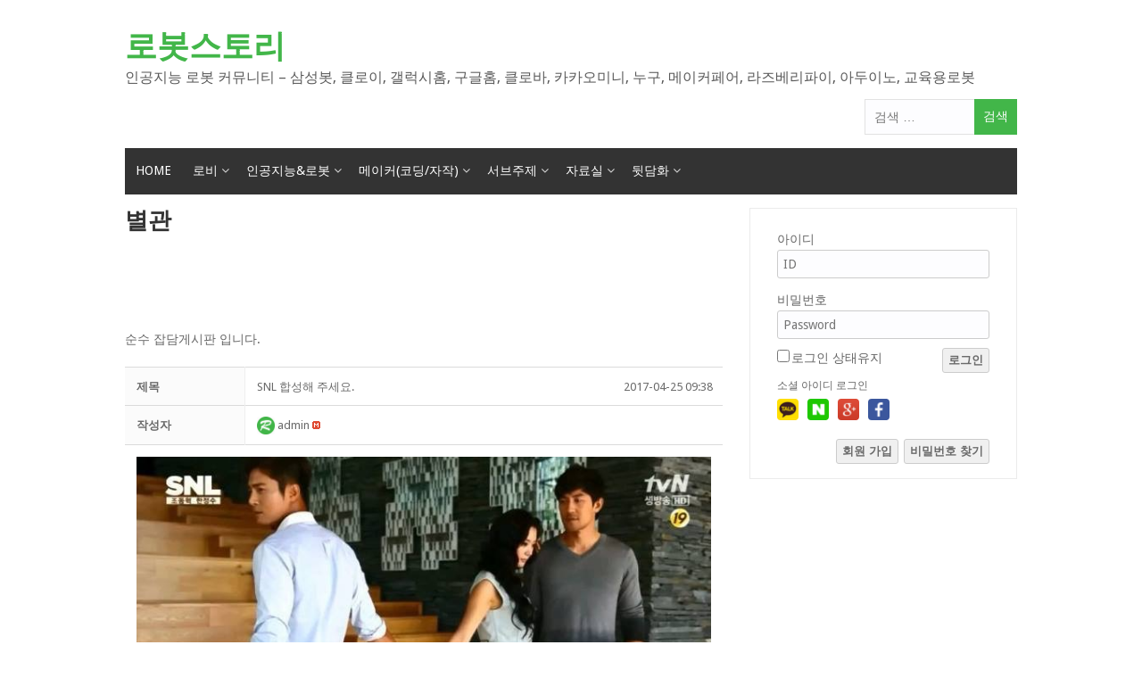

--- FILE ---
content_type: text/html; charset=UTF-8
request_url: https://www.robotstory.co.kr/annexe/?mode=view&board_pid=2
body_size: 14138
content:
<!DOCTYPE html>
<html lang="ko-KR">
<head>
<meta charset="UTF-8">
<meta name="viewport" content="width=device-width, initial-scale=1">
<link rel="profile" href="http://gmpg.org/xfn/11">
<link rel="pingback" href="https://www.robotstory.co.kr/xmlrpc.php">

<title>SNL 합성해 주세요. </title>
<meta name='robots' content='max-image-preview:large' />
<!-- Mangboard SEO Start -->
<link rel="canonical" href="https://www.robotstory.co.kr/annexe/?vid=2" />
<meta property="og:url" content="https://www.robotstory.co.kr/annexe/?vid=2" />
<meta property="og:type" content="article" />
<meta property="og:title" content="SNL 합성해 주세요." />
<meta name="title" content="SNL 합성해 주세요." />
<meta name="twitter:title" content="SNL 합성해 주세요." />
<meta property="og:description" content="여자친구 지워달라고 ㅋㅋㅋ ㅋㅋㅋㅋㅋㅋㅋㅋㅋㅋㅋㅋㅋㅋㅋㅋㅋ 이것도 좀 지워달라곸ㅋㅋㅋㅋㅋㅋㅋㅋㅋㅋ ㅋㅋㅋㅋㅋㅋㅋㅋㅋㅋㅋㅋㅋㅋㅋㅋㅋㅋㅋㅋ" />
<meta property="description" content="여자친구 지워달라고 ㅋㅋㅋ ㅋㅋㅋㅋㅋㅋㅋㅋㅋㅋㅋㅋㅋㅋㅋㅋㅋ 이것도 좀 지워달라곸ㅋㅋㅋㅋㅋㅋㅋㅋㅋㅋ ㅋㅋㅋㅋㅋㅋㅋㅋㅋㅋㅋㅋㅋㅋㅋㅋㅋㅋㅋㅋ" />
<meta name="description" content="여자친구 지워달라고 ㅋㅋㅋ ㅋㅋㅋㅋㅋㅋㅋㅋㅋㅋㅋㅋㅋㅋㅋㅋㅋ 이것도 좀 지워달라곸ㅋㅋㅋㅋㅋㅋㅋㅋㅋㅋ ㅋㅋㅋㅋㅋㅋㅋㅋㅋㅋㅋㅋㅋㅋㅋㅋㅋㅋㅋㅋ" />
<meta name="twitter:card" content="summary" />
<meta name="twitter:description" content="여자친구 지워달라고 ㅋㅋㅋ ㅋㅋㅋㅋㅋㅋㅋㅋㅋㅋㅋㅋㅋㅋㅋㅋㅋ 이것도 좀 지워달라곸ㅋㅋㅋㅋㅋㅋㅋㅋㅋㅋ ㅋㅋㅋㅋㅋㅋㅋㅋㅋㅋㅋㅋㅋㅋㅋㅋㅋㅋㅋㅋ" />
<meta property="og:image" content="https://www.robotstory.co.kr/wp-content/uploads/mangboard/2017/04/25/F44_1.jpg" />
<meta name="twitter:image" content="https://www.robotstory.co.kr/wp-content/uploads/mangboard/2017/04/25/F44_1.jpg" />
<meta name="author" content="admin" />
<meta property="article:published_time" content="2017-04-25T09:38:53+00:00" />
<meta property="article:modified_time" content="2017-04-25T17:41:39+00:00" />
<meta property="og:updated_time" content="2017-04-25T17:41:39+00:00" />
<meta property="og:locale" content="ko_KR" />
<meta property="og:site_name" content="로봇스토리" />
<!-- Mangboard SEO End -->
<link rel='dns-prefetch' href='//www.robotstory.co.kr' />
<link rel='dns-prefetch' href='//fonts.googleapis.com' />
<link rel='dns-prefetch' href='//s.w.org' />
<link rel="alternate" type="application/rss+xml" title="로봇스토리 &raquo; 피드" href="https://www.robotstory.co.kr/feed/" />
<link rel="alternate" type="application/rss+xml" title="로봇스토리 &raquo; 댓글 피드" href="https://www.robotstory.co.kr/comments/feed/" />
		<script type="text/javascript">
			window._wpemojiSettings = {"baseUrl":"https:\/\/s.w.org\/images\/core\/emoji\/13.1.0\/72x72\/","ext":".png","svgUrl":"https:\/\/s.w.org\/images\/core\/emoji\/13.1.0\/svg\/","svgExt":".svg","source":{"concatemoji":"https:\/\/www.robotstory.co.kr\/wp-includes\/js\/wp-emoji-release.min.js?ver=5.8.12"}};
			!function(e,a,t){var n,r,o,i=a.createElement("canvas"),p=i.getContext&&i.getContext("2d");function s(e,t){var a=String.fromCharCode;p.clearRect(0,0,i.width,i.height),p.fillText(a.apply(this,e),0,0);e=i.toDataURL();return p.clearRect(0,0,i.width,i.height),p.fillText(a.apply(this,t),0,0),e===i.toDataURL()}function c(e){var t=a.createElement("script");t.src=e,t.defer=t.type="text/javascript",a.getElementsByTagName("head")[0].appendChild(t)}for(o=Array("flag","emoji"),t.supports={everything:!0,everythingExceptFlag:!0},r=0;r<o.length;r++)t.supports[o[r]]=function(e){if(!p||!p.fillText)return!1;switch(p.textBaseline="top",p.font="600 32px Arial",e){case"flag":return s([127987,65039,8205,9895,65039],[127987,65039,8203,9895,65039])?!1:!s([55356,56826,55356,56819],[55356,56826,8203,55356,56819])&&!s([55356,57332,56128,56423,56128,56418,56128,56421,56128,56430,56128,56423,56128,56447],[55356,57332,8203,56128,56423,8203,56128,56418,8203,56128,56421,8203,56128,56430,8203,56128,56423,8203,56128,56447]);case"emoji":return!s([10084,65039,8205,55357,56613],[10084,65039,8203,55357,56613])}return!1}(o[r]),t.supports.everything=t.supports.everything&&t.supports[o[r]],"flag"!==o[r]&&(t.supports.everythingExceptFlag=t.supports.everythingExceptFlag&&t.supports[o[r]]);t.supports.everythingExceptFlag=t.supports.everythingExceptFlag&&!t.supports.flag,t.DOMReady=!1,t.readyCallback=function(){t.DOMReady=!0},t.supports.everything||(n=function(){t.readyCallback()},a.addEventListener?(a.addEventListener("DOMContentLoaded",n,!1),e.addEventListener("load",n,!1)):(e.attachEvent("onload",n),a.attachEvent("onreadystatechange",function(){"complete"===a.readyState&&t.readyCallback()})),(n=t.source||{}).concatemoji?c(n.concatemoji):n.wpemoji&&n.twemoji&&(c(n.twemoji),c(n.wpemoji)))}(window,document,window._wpemojiSettings);
		</script>
		<!-- robotstory.co.kr is managing ads with Advanced Ads --><script id="robot-ready">
			window.advanced_ads_ready=function(e,a){a=a||"complete";var d=function(e){return"interactive"===a?"loading"!==e:"complete"===e};d(document.readyState)?e():document.addEventListener("readystatechange",(function(a){d(a.target.readyState)&&e()}),{once:"interactive"===a})},window.advanced_ads_ready_queue=window.advanced_ads_ready_queue||[];		</script>
		<style type="text/css">
img.wp-smiley,
img.emoji {
	display: inline !important;
	border: none !important;
	box-shadow: none !important;
	height: 1em !important;
	width: 1em !important;
	margin: 0 .07em !important;
	vertical-align: -0.1em !important;
	background: none !important;
	padding: 0 !important;
}
</style>
	<link rel='stylesheet' id='plugins-widgets-latest-basic-join-css-style-css'  href='https://www.robotstory.co.kr/wp-content/plugins/mangboard/plugins/widgets/latest_basic_join/css/style.css?ver=2.0.4' type='text/css' media='all' />
<link rel='stylesheet' id='plugins-widgets-latest-gallery-css-style-css'  href='https://www.robotstory.co.kr/wp-content/plugins/mangboard/plugins/widgets/latest_gallery/css/style.css?ver=2.0.4' type='text/css' media='all' />
<link rel='stylesheet' id='plugins-widgets-login-basic-css-style-css'  href='https://www.robotstory.co.kr/wp-content/plugins/mangboard/plugins/widgets/login_basic/css/style.css?ver=2.0.4' type='text/css' media='all' />
<link rel='stylesheet' id='plugins-widgets-latest-board-all-css-style-css'  href='https://www.robotstory.co.kr/wp-content/plugins/mangboard/plugins/widgets/latest_board_all/css/style.css?ver=2.0.4' type='text/css' media='all' />
<link rel='stylesheet' id='plugins-widgets-latest-comment-webzine-css-style-css'  href='https://www.robotstory.co.kr/wp-content/plugins/mangboard/plugins/widgets/latest_comment_webzine/css/style.css?ver=2.0.4' type='text/css' media='all' />
<link rel='stylesheet' id='plugins-widgets-latest-basic2-css-style-css'  href='https://www.robotstory.co.kr/wp-content/plugins/mangboard/plugins/widgets/latest_basic2/css/style.css?ver=2.0.4' type='text/css' media='all' />
<link rel='stylesheet' id='plugins-widgets-latest-mb-basic-css-style-css'  href='https://www.robotstory.co.kr/wp-content/plugins/mangboard/plugins/widgets/latest_mb_basic/css/style.css?ver=2.0.4' type='text/css' media='all' />
<link rel='stylesheet' id='otw_grid_manager-css'  href='https://www.robotstory.co.kr/wp-content/plugins/widgetize-pages-light/include/otw_components/otw_grid_manager_light/css/otw-grid.css?ver=1.1' type='text/css' media='all' />
<link rel='stylesheet' id='skins-bbs-basic-css-style-css'  href='https://www.robotstory.co.kr/wp-content/plugins/mangboard/skins/bbs_basic/css/style.css?ver=2.0.4' type='text/css' media='all' />
<link rel='stylesheet' id='assets-css-button-css'  href='https://www.robotstory.co.kr/wp-content/plugins/mangboard/assets/css/button.css?ver=2.0.4' type='text/css' media='all' />
<link rel='stylesheet' id='assets-css-jcarousel-swipe-css'  href='https://www.robotstory.co.kr/wp-content/plugins/mangboard/assets/css/jcarousel.swipe.css?ver=2.0.4' type='text/css' media='all' />
<link rel='stylesheet' id='assets-css-style-css'  href='https://www.robotstory.co.kr/wp-content/plugins/mangboard/assets/css/style.css?ver=2.0.4' type='text/css' media='all' />
<link rel='stylesheet' id='assets-css-bootstrap3-grid-css'  href='https://www.robotstory.co.kr/wp-content/plugins/mangboard/assets/css/bootstrap3-grid.css?ver=2.0.4' type='text/css' media='all' />
<link rel='stylesheet' id='wp-block-library-css'  href='https://www.robotstory.co.kr/wp-includes/css/dist/block-library/style.min.css?ver=5.8.12' type='text/css' media='all' />
<link rel='stylesheet' id='cpsh-shortcodes-css'  href='https://www.robotstory.co.kr/wp-content/plugins/column-shortcodes//assets/css/shortcodes.css?ver=1.0.1' type='text/css' media='all' />
<link rel='stylesheet' id='plugins-user-messages-css-style-css'  href='https://www.robotstory.co.kr/wp-content/plugins/mangboard/plugins/user_messages/css/style.css?ver=2.0.4' type='text/css' media='all' />
<link rel='stylesheet' id='plugins-user-css-style-css'  href='https://www.robotstory.co.kr/wp-content/plugins/mangboard/plugins/user/css/style.css?ver=2.0.4' type='text/css' media='all' />
<link rel='stylesheet' id='plugins-popup-css-style-css'  href='https://www.robotstory.co.kr/wp-content/plugins/mangboard/plugins/popup/css/style.css?ver=2.0.4' type='text/css' media='all' />
<link rel='stylesheet' id='mekanews-lite-droid-sans-css'  href='//fonts.googleapis.com/css?family=Droid+Sans%3A400%2C700&#038;ver=5.8.12' type='text/css' media='all' />
<link rel='stylesheet' id='font-awesome-css'  href='https://www.robotstory.co.kr/wp-content/themes/mekanews-lite/css/font-awesome.min.css?ver=5.8.12' type='text/css' media='all' />
<link rel='stylesheet' id='mekanews-lite-style-css'  href='https://www.robotstory.co.kr/wp-content/themes/mekanews-lite/style.css?ver=5.8.12' type='text/css' media='all' />
<link rel='stylesheet' id='owl-carousel-css'  href='https://www.robotstory.co.kr/wp-content/themes/mekanews-lite/css/owl.carousel.css?ver=5.8.12' type='text/css' media='all' />
<link rel='stylesheet' id='mekanews-lite-responsive-css'  href='https://www.robotstory.co.kr/wp-content/themes/mekanews-lite/css/responsive.css?ver=5.8.12' type='text/css' media='all' />
<link rel='stylesheet' id='jquery.lightbox.min.css-css'  href='https://www.robotstory.co.kr/wp-content/plugins/wp-jquery-lightbox/styles/lightbox.min.css?ver=1.4.8.2' type='text/css' media='all' />
<script type="text/javascript">var mb_options = []; var mb_languages = []; var mb_categorys = ["","",""]; var mb_is_login = false; var mb_hybrid_app = ""; if(typeof(mb_urls)==="undefined"){var mb_urls = [];}; mb_options["device_type"]	= "desktop";mb_options["nonce"]			="mb_nonce_value=d8e0b47db8e5c8653eb49072c47c0f65&mb_nonce_time=1769244820&wp_nonce_value=ffbdf20a84&lang=ko_KR";mb_options["page"]				="1";mb_languages["btn_ok"]		= "확인";mb_languages["btn_cancel"]	= "취소";mb_urls["ajax_url"]				= "https://www.robotstory.co.kr/wp-admin/admin-ajax.php";mb_urls["home"]					= "https://www.robotstory.co.kr";mb_urls["slug"]					= "annexe";mb_urls["login"]					= "https://www.robotstory.co.kr/user_login/?redirect_to=https%253A%252F%252Fwww.robotstory.co.kr%252Fannexe%252F%253Fmode%253Dview%2526board_pid%253D2";mb_urls["plugin"]				= "https://www.robotstory.co.kr/wp-content/plugins/mangboard/";</script><script type="text/javascript">var shareData				= {"url":"","title":"","image":"","content":""};shareData["url"]			= "https://www.robotstory.co.kr/annexe/?vid=2";shareData["title"]			= "SNL 합성해 주세요.";shareData["image"]		= "https://www.robotstory.co.kr/wp-content/uploads/mangboard/2017/04/25/F44_1.jpg";shareData["content"]	= "여자친구 지워달라고 ㅋㅋㅋ ㅋㅋㅋㅋㅋㅋㅋㅋㅋㅋㅋㅋㅋㅋㅋㅋㅋ 이것도 좀 지워달라곸ㅋㅋㅋㅋㅋㅋㅋㅋㅋㅋ ㅋㅋㅋㅋㅋㅋㅋㅋㅋㅋㅋㅋㅋㅋㅋㅋㅋㅋㅋㅋ";</script><script type="text/javascript">var kakaoJavascriptKey		= "f423b585a83cf0fa3d434e24708be784";var bitlyApiId					= "";var bitlyApiKey				= "";</script><style type="text/css">.mb-hide-logout{display:none !important;}</style><script type='text/javascript' src='https://www.robotstory.co.kr/wp-includes/js/jquery/jquery.min.js?ver=3.6.0' id='jquery-core-js'></script>
<script type='text/javascript' src='https://www.robotstory.co.kr/wp-includes/js/jquery/jquery-migrate.min.js?ver=3.3.2' id='jquery-migrate-js'></script>
<script type='text/javascript' src='https://www.robotstory.co.kr/wp-content/plugins/mangboard/skins/bbs_basic/js/common.js?ver=2.0.4' id='skins-bbs-basic-js-common-js-js'></script>
<script type='text/javascript' src='https://www.robotstory.co.kr/wp-content/plugins/mangboard/assets/js/jquery.jcarousel.min.js?ver=2.0.4' id='assets-js-jquery-jcarousel-min-js-js'></script>
<script type='text/javascript' src='https://www.robotstory.co.kr/wp-content/plugins/mangboard/assets/js/jquery.touchSwipe.min.js?ver=2.0.4' id='assets-js-jquery-touchSwipe-min-js-js'></script>
<script type='text/javascript' id='assets-js-common-js-js-extra'>
/* <![CDATA[ */
var mb_ajax_object = {"ajax_url":"https:\/\/www.robotstory.co.kr\/wp-admin\/admin-ajax.php","admin_page":"false"};
/* ]]> */
</script>
<script type='text/javascript' src='https://www.robotstory.co.kr/wp-content/plugins/mangboard/assets/js/common.js?ver=2.0.4' id='assets-js-common-js-js'></script>
<script type='text/javascript' src='https://www.robotstory.co.kr/wp-content/plugins/mangboard/assets/js/json2.js?ver=2.0.4' id='assets-js-json2-js-js'></script>
<script type='text/javascript' src='https://www.robotstory.co.kr/wp-content/plugins/mangboard/assets/js/jcarousel.swipe.js?ver=2.0.4' id='assets-js-jcarousel-swipe-js-js'></script>
<script type='text/javascript' src='https://www.robotstory.co.kr/wp-content/plugins/mangboard/assets/js/jquery.number.min.js?ver=2.0.4' id='assets-js-jquery-number-min-js-js'></script>
<script type='text/javascript' src='https://www.robotstory.co.kr/wp-content/plugins/mangboard/assets/js/jquery.tipTip.min.js?ver=2.0.4' id='assets-js-jquery-tipTip-min-js-js'></script>
<script type='text/javascript' src='https://www.robotstory.co.kr/wp-content/plugins/mangboard/plugins/user_messages/js/main.js?ver=2.0.4' id='plugins-user-messages-js-main-js-js'></script>
<script type='text/javascript' src='https://www.robotstory.co.kr/wp-content/plugins/mangboard/plugins/user/js/main.js?ver=2.0.4' id='plugins-user-js-main-js-js'></script>
<script type='text/javascript' src='https://www.robotstory.co.kr/wp-content/plugins/mangboard/plugins/popup/js/main.js?ver=2.0.4' id='plugins-popup-js-main-js-js'></script>
<script type='text/javascript' src='https://www.robotstory.co.kr/wp-content/plugins/mangboard/plugins/datepicker/js/datepicker.js?ver=2.0.4' id='plugins-datepicker-js-datepicker-js-js'></script>
<script type='text/javascript' src='//developers.kakao.com/sdk/js/kakao.min.js?ver=2.0.4' id='kakao-sdk-js'></script>
<script type='text/javascript' src='https://www.robotstory.co.kr/wp-content/plugins/mangboard/plugins/sociallogin/js/common.js?ver=2.0.4' id='mb-business-sociallogin-js'></script>
<script type='text/javascript' src='https://www.robotstory.co.kr/wp-content/plugins/mangboard/plugins/sociallogin/js/kakao.link2.js?ver=2.0.4' id='mb-kakao-link2-js'></script>
<link rel="https://api.w.org/" href="https://www.robotstory.co.kr/wp-json/" /><link rel="alternate" type="application/json" href="https://www.robotstory.co.kr/wp-json/wp/v2/pages/152" /><link rel="EditURI" type="application/rsd+xml" title="RSD" href="https://www.robotstory.co.kr/xmlrpc.php?rsd" />
<link rel="wlwmanifest" type="application/wlwmanifest+xml" href="https://www.robotstory.co.kr/wp-includes/wlwmanifest.xml" /> 
<meta name="generator" content="WordPress 5.8.12" />
<link rel="canonical" href="https://www.robotstory.co.kr/annexe/" />
<link rel='shortlink' href='https://www.robotstory.co.kr/?p=152' />
<link rel="alternate" type="application/json+oembed" href="https://www.robotstory.co.kr/wp-json/oembed/1.0/embed?url=https%3A%2F%2Fwww.robotstory.co.kr%2Fannexe%2F" />
<link rel="alternate" type="text/xml+oembed" href="https://www.robotstory.co.kr/wp-json/oembed/1.0/embed?url=https%3A%2F%2Fwww.robotstory.co.kr%2Fannexe%2F&#038;format=xml" />
<link rel="icon" href="https://www.robotstory.co.kr/wp-content/uploads/2017/05/cropped-RobotStory_CI_640-32x32.png" sizes="32x32" />
<link rel="icon" href="https://www.robotstory.co.kr/wp-content/uploads/2017/05/cropped-RobotStory_CI_640-192x192.png" sizes="192x192" />
<link rel="apple-touch-icon" href="https://www.robotstory.co.kr/wp-content/uploads/2017/05/cropped-RobotStory_CI_640-180x180.png" />
<meta name="msapplication-TileImage" content="https://www.robotstory.co.kr/wp-content/uploads/2017/05/cropped-RobotStory_CI_640-270x270.png" />
<meta name="generator" content="Powered by MangBoard 2.0.4" />
		<style type="text/css" id="wp-custom-css">
			/*
여기에 자신의 CSS를 추가할 수 있습니다.

도움 아이콘을 클릭하면 더 알아볼 수 있습니다.
*/		</style>
		<script async src='https://www.googletagmanager.com/gtag/js?id=UA-104899389-1'></script><script>window.dataLayer = window.dataLayer || [];function gtag(){dataLayer.push(arguments);}gtag('js', new Date());gtag('config', 'UA-104899389-1');</script><script type="text/javascript" src="//wcs.naver.net/wcslog.js"></script> <script type="text/javascript"> if(!wcs_add) var wcs_add = {}; wcs_add["wa"] = "3a01b9e9c0c51e";wcs.inflow();</script></head>

<body class="page-template-default page page-id-152 aa-prefix-robot- mb-level-0 mb-desktop2 mb-mode-view">
<div id="page" class="site-container">
	<a class="skip-link screen-reader-text" href="#main">Skip to content</a>

	<header id="masthead" class="site-header" role="banner">
				<div class="site-branding">
			<div class="inner clearfix">				
								
				<div class="site-title">			
											<h2 class="title-logo">
							<a itemprop="url" href="https://www.robotstory.co.kr/" rel="home" title="인공지능 로봇 커뮤니티 - 삼성봇, 클로이, 갤럭시홈, 구글홈, 클로바, 카카오미니, 누구, 메이커페어, 라즈베리파이, 아두이노, 교육용로봇">
							로봇스토리							</a>
						</h2>
						<h3 class="title-description">인공지능 로봇 커뮤니티 &#8211; 삼성봇, 클로이, 갤럭시홈, 구글홈, 클로바, 카카오미니, 누구, 메이커페어, 라즈베리파이, 아두이노, 교육용로봇</h3>
									</div>
														<div class="ads-728x90 ads-top">
						<form role="search" method="get" class="search-form" action="https://www.robotstory.co.kr/">
				<label>
					<span class="screen-reader-text">검색어:</span>
					<input type="search" class="search-field" placeholder="검색 &hellip;" value="" name="s" />
				</label>
				<input type="submit" class="search-submit" value="검색" />
			</form>					</div>
							</div><!-- inner -->
		</div><!-- site-branding -->
					
				<div class="menu-container">
					<div class="inner clearfix">
						<nav id="site-navigation" class="secondary-navigation" role="navigation">
							<span class="mobile-only mobile-menu menu-toggle" aria-controls="menu-main-menu" aria-expanded="false">Menu</span>
						
							<ul id="menu-main-menu" class="menu"><li id="menu-item-274" class="menu-item menu-item-type-post_type menu-item-object-page menu-item-home menu-item-274"><a href="https://www.robotstory.co.kr/">HOME</a></li>
<li id="menu-item-250" class="menu-item menu-item-type-custom menu-item-object-custom menu-item-has-children menu-item-250"><a>로비</a>
<ul class="sub-menu">
	<li id="menu-item-257" class="menu-item menu-item-type-post_type menu-item-object-page menu-item-257"><a href="https://www.robotstory.co.kr/notice/">공지사항</a></li>
	<li id="menu-item-258" class="menu-item menu-item-type-post_type menu-item-object-page menu-item-258"><a href="https://www.robotstory.co.kr/join/">가입인사</a></li>
	<li id="menu-item-259" class="menu-item menu-item-type-post_type menu-item-object-page menu-item-259"><a href="https://www.robotstory.co.kr/recommend/">건의 / 신고</a></li>
</ul>
</li>
<li id="menu-item-251" class="menu-item menu-item-type-custom menu-item-object-custom menu-item-has-children menu-item-251"><a>인공지능&#038;로봇</a>
<ul class="sub-menu">
	<li id="menu-item-261" class="menu-item menu-item-type-post_type menu-item-object-page menu-item-261"><a href="https://www.robotstory.co.kr/king/">왕다방(자유/질답)</a></li>
	<li id="menu-item-262" class="menu-item menu-item-type-post_type menu-item-object-page menu-item-262"><a href="https://www.robotstory.co.kr/episode/">인공지능&#038;로봇 사용팁</a></li>
	<li id="menu-item-263" class="menu-item menu-item-type-post_type menu-item-object-page menu-item-263"><a href="https://www.robotstory.co.kr/boast/">인공지능&#038;로봇 리뷰</a></li>
	<li id="menu-item-265" class="menu-item menu-item-type-post_type menu-item-object-page menu-item-265"><a href="https://www.robotstory.co.kr/gallery/">로봇 이미지 &#038; 생성물</a></li>
</ul>
</li>
<li id="menu-item-252" class="menu-item menu-item-type-custom menu-item-object-custom menu-item-has-children menu-item-252"><a>메이커(코딩/자작)</a>
<ul class="sub-menu">
	<li id="menu-item-266" class="menu-item menu-item-type-post_type menu-item-object-page menu-item-266"><a href="https://www.robotstory.co.kr/london/">런던호프(자유/질답)</a></li>
	<li id="menu-item-267" class="menu-item menu-item-type-post_type menu-item-object-page menu-item-267"><a href="https://www.robotstory.co.kr/raspberry/">라즈베리파이반</a></li>
	<li id="menu-item-365" class="menu-item menu-item-type-post_type menu-item-object-page menu-item-365"><a href="https://www.robotstory.co.kr/diy/">아두이노반</a></li>
	<li id="menu-item-822" class="menu-item menu-item-type-post_type menu-item-object-page menu-item-822"><a href="https://www.robotstory.co.kr/3d%ed%94%84%eb%a6%b0%ed%84%b0-%ea%b8%b0%ea%b5%ac%eb%b0%98/">3D프린터/기구반</a></li>
	<li id="menu-item-848" class="menu-item menu-item-type-post_type menu-item-object-page menu-item-848"><a href="https://www.robotstory.co.kr/%ea%b3%b5%ec%98%88%eb%b0%98/">공예반</a></li>
</ul>
</li>
<li id="menu-item-253" class="menu-item menu-item-type-custom menu-item-object-custom menu-item-has-children menu-item-253"><a>서브주제</a>
<ul class="sub-menu">
	<li id="menu-item-543" class="menu-item menu-item-type-post_type menu-item-object-page menu-item-543"><a href="https://www.robotstory.co.kr/iot/">사물인터넷</a></li>
	<li id="menu-item-272" class="menu-item menu-item-type-post_type menu-item-object-page menu-item-272"><a href="https://www.robotstory.co.kr/car/">모빌리티</a></li>
	<li id="menu-item-270" class="menu-item menu-item-type-post_type menu-item-object-page menu-item-270"><a href="https://www.robotstory.co.kr/drone/">드론</a></li>
	<li id="menu-item-271" class="menu-item menu-item-type-post_type menu-item-object-page menu-item-271"><a href="https://www.robotstory.co.kr/vr_ar/">메타버스</a></li>
</ul>
</li>
<li id="menu-item-817" class="menu-item menu-item-type-custom menu-item-object-custom menu-item-has-children menu-item-817"><a>자료실</a>
<ul class="sub-menu">
	<li id="menu-item-815" class="menu-item menu-item-type-post_type menu-item-object-page menu-item-815"><a href="https://www.robotstory.co.kr/torrent/">인공지능&#038;로봇 자료실</a></li>
	<li id="menu-item-816" class="menu-item menu-item-type-post_type menu-item-object-page menu-item-816"><a href="https://www.robotstory.co.kr/%ea%b5%90%ec%9c%a1%ec%9a%a9%eb%a1%9c%eb%b4%87-%ec%ba%a1%ec%8a%90/">교육용로봇 자료실</a></li>
</ul>
</li>
<li id="menu-item-826" class="menu-item menu-item-type-custom menu-item-object-custom menu-item-has-children menu-item-826"><a>뒷담화</a>
<ul class="sub-menu">
	<li id="menu-item-827" class="menu-item menu-item-type-post_type menu-item-object-page menu-item-827"><a href="https://www.robotstory.co.kr/bunker/">인공지능&#038;로봇 뒷담화</a></li>
	<li id="menu-item-835" class="menu-item menu-item-type-post_type menu-item-object-page menu-item-835"><a href="https://www.robotstory.co.kr/%ea%b5%90%ec%9c%a1%ec%9a%a9%eb%a1%9c%eb%b4%87-%eb%92%b7%eb%8b%b4%ed%99%94/">교육용로봇 뒷담화</a></li>
	<li id="menu-item-834" class="menu-item menu-item-type-post_type menu-item-object-page menu-item-834"><a href="https://www.robotstory.co.kr/%ec%98%a4%ed%94%88%ec%86%8c%ec%8a%a4%ed%95%98%eb%93%9c%ec%9b%a8%ec%96%b4-%eb%92%b7%eb%8b%b4%ed%99%94/">오픈소스H/W 뒷담화</a></li>
</ul>
</li>
</ul>							
						</nav><!-- #site-navigation -->						
					</div><!-- inner -->
				</div>
				<div id="catcher"></div>
						
		

	</header><!-- #masthead -->

	<div id="content" class="site-content">
		<div class="inner clearfix">

	<div id="primary" class="content-area">
		<main id="main" class="site-main" role="main">

			
<article id="post-152" class="post-152 page type-page status-publish hentry">
	<header class="entry-header">
		<h1 class="entry-title">별관</h1>	</header><!-- .entry-header -->

	<div class="entry-content">
		<div class="robot-%ec%83%81%eb%8b%a8%eb%a9%94%ec%9d%b8" style="margin-left: auto; margin-right: auto; text-align: center; " id="robot-1608034160"><script async src="https://pagead2.googlesyndication.com/pagead/js/adsbygoogle.js"></script>
<ins class="adsbygoogle"
     style="display:block"
     data-ad-client="ca-pub-1501234014116986"
     data-ad-slot="6232949243"
     data-ad-format="horizontal"
     data-full-width-responsive="true"></ins>
<script>
     (adsbygoogle = window.adsbygoogle || []).push({});
</script>
</div><p>순수 잡담게시판 입니다.</p>
<div class="clear"></div><div id="mb_top" class="mb-desktop"><div id="annexe_bbs_board" class="mb-board"><div class="mb-level-0 mb-name-annexe-bbs mb-mode-view mb-skin-bbs-basic"><script type="text/javascript">
function resizeResponsive(){var nWidth		= window.innerWidth;if(nWidth>=1200){jQuery(".mb-desktop").removeClass("mb-desktop").addClass("mb-desktop-large");jQuery(".mb-tablet").removeClass("mb-tablet").addClass("mb-desktop-large");jQuery(".mb-mobile").removeClass("mb-mobile").addClass("mb-desktop-large");}else if(nWidth>=992){jQuery(".mb-desktop-large").removeClass("mb-desktop-large").addClass("mb-desktop");jQuery(".mb-tablet").removeClass("mb-tablet").addClass("mb-desktop");jQuery(".mb-mobile").removeClass("mb-mobile").addClass("mb-desktop");}else if(nWidth>=768){jQuery(".mb-desktop-large").removeClass("mb-desktop-large").addClass("mb-tablet");jQuery(".mb-desktop").removeClass("mb-desktop").addClass("mb-tablet");jQuery(".mb-mobile").removeClass("mb-mobile").addClass("mb-tablet");}else if(nWidth<768){jQuery(".mb-desktop-large").removeClass("mb-desktop-large").addClass("mb-mobile");jQuery(".mb-desktop").removeClass("mb-desktop").addClass("mb-mobile");jQuery(".mb-tablet").removeClass("mb-tablet").addClass("mb-mobile");}}if(typeof jQuery != "undefined"){ jQuery(window).resize(resizeResponsive);resizeResponsive();};var category_text				= '';mb_categorys["value1"]	= "";mb_categorys["value2"]	= "";mb_categorys["value3"]	= "";mb_urls["base"]						= "https://www.robotstory.co.kr/wp-content/plugins/mangboard/";mb_urls["image"]						= "https://www.robotstory.co.kr/wp-content/plugins/mangboard/includes/mb-file.php";mb_urls["file"]							= "https://www.robotstory.co.kr/wp-content/plugins/mangboard/includes/mb-file.php";mb_urls["search"]						= "https://www.robotstory.co.kr/annexe/?mode=list";mb_options["device_type"]		= "desktop";mb_options["mode"]				= "view";mb_options["board_action"]				= "";mb_options["board_name"]		= "annexe_bbs";mb_options["board_type"]			= "board";mb_options["table_prefix"]			= "mb_annexe_bbs_";mb_options["pid"]					= "2";mb_options["nonce"]				= "mb_nonce_value=d8e0b47db8e5c8653eb49072c47c0f65&mb_nonce_time=1769244820&wp_nonce_value=ffbdf20a84&lang=ko_KR";mb_options["list_type"]				= "list";mb_options["search_field"]		= "fn_title";mb_options["search_text"]			= "";mb_languages["selectbox1"]		= "전체";mb_languages["selectbox2"]		= "전체";mb_languages["selectbox3"]		= "전체";var category_data				= "";
try {
	if(isJsonType(category_text)){
		category_data			= JSON.parse(category_text);
	}
}catch(e) {}
</script><script type="text/javascript">
var view_action			= "";
function showBoardViewDeleteConfirm(data){
	showConfirmPopup("삭제하시겠습니까?<br>비밀번호를 입력해 주세요", data, sendBoardViewDeleteData);	
}
function sendBoardViewDeleteData(){	
	sendBoardViewData("delete");
}
function sendBoardViewData(action){
	view_action			= action;
	var data				= "mode=view&board_action="+action+"&board_name="+mb_options["board_name"]+"&board_pid="+mb_options["pid"];
	if(action=="delete") data		= data+"&passwd="+jQuery("#mb_confirm_passwd").val();
	else if(action.indexOf('modify')==0) data		= data+"&"+jQuery('#'+mb_options["board_name"]+'_form_board_view').serialize();
	sendDataRequest(mb_urls["board_api"], data, sendBoardViewDataHandler);
}
function sendBoardViewDataHandler(response, state)
{
	if(response && response.state == "success"){
		if(view_action=="delete"){
			moveURL("https://www.robotstory.co.kr/annexe/?mode=list");
		}else if(view_action=="vote_good"){
			jQuery("#"+mb_options["board_name"]+"_vote_good").html("("+response.count+")");
		}else if(view_action=="vote_bad"){
			jQuery("#"+mb_options["board_name"]+"_vote_bad").html("("+response.count+")");
		}else if(view_action.indexOf('modify')==0){
			moveURL("reload");
		}
	}else{
		showAlertPopup(response);
	}
}
</script>
<div class="mb-style1 board-view">
	<form name="annexe_bbs_form_board_view" id="annexe_bbs_form_board_view" method="post">	
	<input type="hidden" name="mb_nonce_value" value="d8e0b47db8e5c8653eb49072c47c0f65" /><input type="hidden" name="mb_nonce_time" value="1769244820" /><input type="hidden" id="wp_nonce_value" name="wp_nonce_value" value="ffbdf20a84" /><input type="hidden" name="_wp_http_referer" value="/annexe/?mode=view&amp;board_pid=2" /><input type="hidden" name="lang" value="ko_KR" />	<div class="main-style1" id="annexe_bbs_board_box">
	<table  cellspacing="0" cellpadding="0" border="0"   class="table table-view"><caption></caption><colgroup><col class="mb-col-item1" style="width:20%"/><col class="mb-col-item2" /></colgroup><tbody><tr id="mb_annexe_bbs_tr_title"><th scope="row"><span>제목</span></th><td><span style="float:left;">SNL 합성해 주세요.</span><span style="float:right;width:155px;text-align:right;">2017-04-25 09:38</span></td></tr><tr id="mb_annexe_bbs_tr_user_name"><th scope="row"><span>작성자</span></th><td><span><a href="javascript:;" onclick="getUserMenu('1','2');return false;" class="btn-user-picture" role="button"><img class="mb-user-small-picture radius-3" alt="user icon" style="vertical-align:middle;max-width:20px;max-height:20px;" src="https://www.robotstory.co.kr/wp-content/uploads/mangboard/2020/08/24/F3119_RobotStory_CI_640_small.png" /> </a><a href="javascript:;" onclick="getUserMenu('1','2','admin');return false;" title="admin **1.162.233.1**" class="btn-user-info" role="button"><span>admin</span></a> <img class="user-i-level mb-level-10" alt="Level 10" src="https://www.robotstory.co.kr/wp-content/plugins/mangboard/skins/bbs_basic/images/icon_level10.gif" /></span></td></tr><tr id="mb_annexe_bbs_tr_content"><td class="content-box text-left" colspan="2"><p><span style="font-size: 10pt;line-height:1.6"><img src="https://www.robotstory.co.kr/wp-content/uploads/mangboard/2017/04/25/F44_1.jpg" title="1.jpg"><br style="clear:both;">&nbsp;</span></p><p><span style="font-size: 13.3333px;">여자친구 지워달라고 ㅋㅋㅋ</span></p><p><span style="font-size: 13.3333px;"><br></span></p><p><span style="font-size: 13.3333px;"><img src="https://www.robotstory.co.kr/wp-content/uploads/mangboard/2017/04/25/F45_2.jpg" title="2.jpg"><br style="clear:both;">&nbsp;</span></p><p><span style="font-size: 13.3333px;"><br></span></p><p><span style="font-size: 13.3333px;">ㅋㅋㅋㅋㅋㅋㅋㅋㅋㅋㅋㅋㅋㅋㅋㅋㅋ</span></p><p><span style="font-size: 13.3333px;"><br></span></p><p><span style="font-size: 13.3333px;"><img src="https://www.robotstory.co.kr/wp-content/uploads/mangboard/2017/04/25/F46_3.jpg" title="3.jpg"><br style="clear:both;">&nbsp;</span></p><p><span style="font-size: 13.3333px;">이것도 좀 지워달라곸ㅋㅋㅋㅋㅋㅋㅋㅋㅋㅋ</span></p><p><span style="font-size: 13.3333px;"><br></span></p><p><span style="font-size: 13.3333px;"><br></span></p><p><span style="font-size: 13.3333px;"><img src="https://www.robotstory.co.kr/wp-content/uploads/mangboard/2017/04/25/F47_4.jpg" title="4.jpg"><br style="clear:both;">&nbsp;</span></p><p><span style="font-size: 13.3333px;"><br></span></p><p><span style="font-size: 13.3333px;"><br></span></p><p><span style="font-size: 13.3333px;"><br></span></p><p><span style="font-size: 13.3333px;"><br></span></p><p><span style="font-size: 13.3333px;">ㅋㅋㅋㅋㅋㅋㅋㅋㅋㅋㅋㅋㅋㅋㅋㅋㅋㅋㅋㅋ</span></p></td></tr></tbody></table>	</div>
			<div class="view-btn">
		<div class="btn-box-right" id="annexe_bbs_btn_box">
			<div class="btn-box-left" style="float:left;"></div><button onclick="sendBoardViewData('vote_good');return false;" title="추천" class="btn btn-default btn-vote-good" type="button"><span>추천<span id='annexe_bbs_vote_good'>(0)</span></span></button><button onclick="sendBoardViewData('vote_bad');return false;" title="비추천" class="btn btn-default btn-vote-bad" type="button"><span>비추천<span id='annexe_bbs_vote_bad'>(0)</span></span></button><button onclick="movePage('https://www.robotstory.co.kr/annexe/?mode=list');return false;" title="목록" class="btn btn-default btn-list" type="button"><span>목록</span></button><button onclick="movePage('https://www.robotstory.co.kr/annexe/?mode=write&board_action=write');return false;" title="글쓰기" class="btn btn-default btn-write" type="button"><span>글쓰기</span></button>	
		</div>
	</div>	
		</form>
		<script type="text/javascript">
	var comment_action				= "";
	var send_action					= "";
	var comment_index				= 0;
	var comment_pid					= 0;
	var comment_page				= 0;
	var comment_temp				= 0;
	var comment_load				= false;
	var comment_size				= 50;
	var comment_page_total		= 2;	
	function sendCommentDeleteHandler(args){
		var passwd		= jQuery("#mb_confirm_passwd").val();
		var data			= "board_name="+mb_options["board_name"]+"&parent_pid="+mb_options["pid"]+"&mode=comment";
		data				= data+"&board_action="+args.board_action+"&comment_pid="+args.pid+"&passwd="+passwd+"&comment_size="+comment_page;
		sendDataRequest(mb_urls["comment_api"], data, sendCommentDataHandler);
		comment_page		= 0;
	}
	function sendCommentData(action, pid, idx){
		if(typeof(idx)==='undefined') idx = "";
		if(typeof(pid)==='undefined') pid = "";

		send_action							= action;
		var data = jQuery('#'+mb_options["board_name"]+'_form_comment_'+action).serialize();
		data				= data+"&board_name="+mb_options["board_name"]+"&parent_pid="+mb_options["pid"]+"&mode=comment";
		if(action=="write"){
			data			= data+"&board_action="+action+"&comment_pid="+pid;
		}else if(action=="reply"){
			data			= data+"&board_action="+action+"&comment_pid="+comment_pid+"&comment_size="+(comment_page+1);
		}else if(action=="modify"){
			data			= data+"&board_action="+action+"&comment_pid="+comment_pid+"&comment_size="+(comment_page);
		}else{
			data			= data+"&board_action="+action+"&comment_pid="+pid+"&comment_size="+comment_page;
		}
		if(mb_options["search_field"]!="" && mb_options["search_text"]!=""){
			data		= data+"&search_field="+mb_options["search_field"]+"&search_text="+mb_options["search_text"];
		}
		
		sendDataRequest(mb_urls["comment_api"], data, sendCommentDataHandler);
		comment_temp		= comment_page;
		comment_page		= 0;
	}	
	function sendCommentList(mode){
		if(comment_page<comment_page_total){
			var data			= "board_name="+mb_options["board_name"]+"&parent_pid="+mb_options["pid"]+"&mode=comment";
			data				= data+"&board_action=list&comment_page="+comment_page;

			if(mb_options["search_field"]!="" && mb_options["search_text"]!=""){
			data		= data+"&search_field="+mb_options["search_field"]+"&search_text="+mb_options["search_text"];
			}			
			if(mode=="init"){
				sendDataRequest2(mb_urls["comment_api"], data, sendCommentDataHandler);
			}else{
				sendDataRequest(mb_urls["comment_api"], data, sendCommentDataHandler);
			}			
		}		
	}
	function modifyCommentForm(response, state){
		if(response.state == "success"){			
			jQuery("#mb_comment_reply"+comment_index).html(response.data);			
		}else{
			showAlertPopup(response);
		}
	}
	function showCommentForm(action, pid, idx){
		var addHtml		= "";		
		if(action=="delete"){
			showConfirmPopup("삭제하시겠습니까?", {"board_action":action,"pid":pid}, sendCommentDeleteHandler);
		}else if(action=="delete_passwd"){
			showConfirmPopup("삭제하시겠습니까?<br>비밀번호를 입력해 주세요", {"type":"passwd","board_action":"delete","pid":pid}, sendCommentDeleteHandler);
		}else if(action=="modify"){
			if(comment_index==idx && comment_action==action){
				jQuery("#mb_comment_reply"+comment_index).html("");
				comment_index		= 0;
				comment_pid			= 0;
				comment_action		= "";
			}else{	
				if(comment_index!=0) jQuery("#mb_comment_reply"+comment_index).html("");
				comment_index		= idx;
				comment_pid			= pid;
				comment_action		= action;
				var param	= "mode=comment&board_action=modify&board_name="+mb_options["board_name"]+"&comment_pid="+pid;					
				sendDataRequest(mb_urls["template_api"], param, modifyCommentForm);
			}			
		}else if(action=="reply"){
			
			addHtml= '<div class="cmt-input-box">';
			addHtml=addHtml+ '<div class="cmt-input-head">';
			addHtml=addHtml+ '<form name="annexe_bbs_form_comment_reply" id="annexe_bbs_form_comment_reply" method="post" action="" onsubmit="return false;">';
			addHtml=addHtml+'<table  cellspacing="0" cellpadding="0" border="0"   class="table table-comment"><caption>댓글</caption><colgroup><col class="mb-col-item1" style="width:20%"/><col class="mb-col-item2" /></colgroup><tbody>';addHtml=addHtml+'<tr><th scope="row"><label for="mb_annexe_bbs_i_user_name">작성자(*)</label></th><td><input class="mb-user-name" style="width:157px;" name="user_name" title="" value="" type="text" /></td></tr>';addHtml=addHtml+'<tr><th scope="row"><label for="mb_annexe_bbs_i_passwd">비밀번호(*)</label></th><td><input class="mb-passwd" style="width:157px;" name="passwd" title="" value="" autocomplete="off" type="password" /></td></tr>';addHtml=addHtml+'<tr><th scope="row"><label for="mb_annexe_bbs_i_kcaptcha_img">자동등록방지</label></th><td><img style="width:80px;height:32px;vertical-align:top;" onclick="mb_reloadImage()" class="mb_kcaptcha cursor_pointer" src="https://www.robotstory.co.kr/wp-content/plugins/mangboard/plugins/kcaptcha/kcaptcha_image.php?mode=comment&board_action=reply" id="mb_kcaptcha" class="border-ccc-1" alt="자동등록방지"/><input class="kcaptcha" style="width:70px;height:30px !important;" name="kcaptcha_img" maxlength="6" value="" type="text" title="자동등록방지" /><span class="mb-description"><br>(자동등록방지 숫자를 입력해 주세요)</span></td></tr>';addHtml=addHtml+'<tr><th scope="row"><label for="mb_annexe_bbs_i_content">내용(*)</label></th><td><textarea class="mb-comment-content" name="content" id="mb_annexe_bbs_i_content"></textarea></td></tr>';addHtml=addHtml+'</tbody></table>';			addHtml=addHtml+ '</form>';
			addHtml= addHtml+'</div>';				
			addHtml= addHtml+'<div class="comment-btn"><div class="btn-box-right">';
			addHtml= addHtml+'<button onclick="sendCommentData(\'reply\');return false;" title="답글 등록" class="btn btn-default btn-cmt btn-reply" type="button"><span>답글 등록</span></button>';
			addHtml= addHtml+'</div></div>';
			addHtml= addHtml+'</div>';
			if(comment_index==idx && comment_action==action){
				jQuery("#mb_comment_reply"+comment_index).html("");
				comment_index		= 0;
				comment_pid			= 0;
				comment_action		= "";
			}else{	
				if(comment_index!=0) jQuery("#mb_comment_reply"+comment_index).html("");
				comment_index		= idx;
				comment_pid			= pid;
				comment_action		= action;
				jQuery("#mb_comment_reply"+comment_index).html(addHtml);			
			}
		}		
	}
	function sendCommentDataHandler(response, state){				
		if(response.state == "success"){
			comment_index		= 0;
			comment_pid			= 0;
			comment_action		= "";

			jQuery(".cmt-input-box input[type='text']").val("");
			jQuery(".cmt-input-box input[type='password']").val("");
			jQuery(".cmt-input-box textarea").val("");

			if(send_action	=="write"){			
				jQuery("#mb_comment_write_box").html(jQuery("#mb_comment_write_box").html());
			}			
			if(comment_load) hidePopupBox();
			comment_load		= true;

			var comment_items		= "";
			var comment_item		= "";
			var select_index			= comment_page+1;

			var fn_pid						= 'pid';
			var fn_parent_pid				= 'parent_pid';
			var fn_reply						= 'reply';
			var fn_is_secret				= 'is_secret';
									
			jQuery.each(response.data, function(key,value){
								
				if(parseInt(value[fn_reply])>0){
					reply_class		= ' cmt-reply-item';
					reply_sign		= '<img class="list-i-secret" alt="secret" src="https://www.robotstory.co.kr/wp-content/plugins/mangboard/skins/bbs_basic/images/icon_reply_head.gif" /> ';
				} else {
					reply_class		= '';
					reply_sign		= '';
				}
				if(value[fn_is_secret]=="1"){
					reply_sign		= reply_sign+'<img class="list-i-secret" alt="secret" src="https://www.robotstory.co.kr/wp-content/plugins/mangboard/skins/bbs_basic/images/icon_secret.gif" /> ';
				}

				comment_item	= '';
				comment_item	= comment_item+'<li id="mb_cmt'+value[fn_pid]+'" class="cmt-list-item'+reply_class+'">';

				comment_item	= comment_item+'<div><span class="cmt-name">'+reply_sign+value['user_name']+'</span><span class="cmt-date">'+value['reg_date']+'</span></div>';comment_item	= comment_item+'<div class="cmt-content">'+value['content']+'</div>';
				comment_item	= comment_item+'<div class="btn-box-right">';

				if(value['secret_type']!='lock'){if(reply_class=='') comment_item	= comment_item+'<button onclick="sendCommentData(\'vote_good\','+value[fn_pid]+','+select_index+');return false;" title="추천" class="btn btn-default  btn-cmt btn-vote-good" type="button"><span>추천('+value['vote_good_count']+')</span></button>';if(reply_class=='') comment_item	= comment_item+'<button onclick="sendCommentData(\'vote_bad\','+value[fn_pid]+','+select_index+');return false;" title="비추천" class="btn btn-default btn-cmt btn-vote-bad" type="button"><span>비추천('+value['vote_bad_count']+')</span></button>';if(value['mode']=='list'){comment_item	= comment_item+'<button onclick="moveViewPage('+value[fn_parent_pid]+',\'annexe_bbs\',\'1\');return false;" title="글보기" class="btn btn-default btn-cmt btn-modify" type="button"><span>글보기</span></button>'; }if(value['delete_type']=='user'){comment_item	= comment_item+'<button onclick="showCommentForm(\'delete\','+value[fn_pid]+','+select_index+');return false;" title="삭제" class="btn btn-default btn-cmt btn-delete" type="button"><span>삭제</span></button>'; }else if(value['delete_type']=='guest'){comment_item	= comment_item+'<button onclick="showCommentForm(\'delete_passwd\','+value[fn_pid]+','+select_index+');return false;" title="삭제" class="btn btn-default btn-cmt btn-delete" type="button"><span>삭제</span></button>'; }if(value['modify_type']=='user' || value['modify_type']=='guest' ){comment_item	= comment_item+'<button onclick="showCommentForm(\'modify\','+value[fn_pid]+','+select_index+');return false;" title="수정" class="btn btn-default btn-cmt btn-modify" type="button"><span>수정</span></button>'; }if(reply_class=='' && (value['reply_type']=='user' || value['reply_type']=='guest')){comment_item	= comment_item+'<button onclick="showCommentForm(\'reply\','+value[fn_pid]+','+select_index+');return false;" title="답글" class="btn btn-default btn-cmt btn-reply" type="button"><span>답글</span></button>';}}
				comment_item	= comment_item+'</div><div id="mb_comment_reply'+select_index+'" class="cmt-reply-box" />';
				comment_item	= comment_item+'</li>';
				select_index		= select_index+1;
				comment_items	= comment_items+comment_item;
			});
			
			if(comment_page==0)
				jQuery("#comment_list_box").html(comment_items);
			else
				jQuery("#comment_list_box").append(comment_items);			
			
			comment_page				= select_index-1;
			comment_page_total		= parseInt(response.total_count);

			if(comment_page_total==0){
				jQuery("#comment_list_box").hide();				
			}else{
				jQuery("#comment_list_box").show();
			}
			jQuery(".cmt-count-box").show();
			jQuery("#mb_comment_totalcount").html(comment_page_total);			

			if(comment_page>=comment_page_total) jQuery("#comment_add_list").hide();
			else jQuery("#comment_add_list").show();
		}else{
			comment_page		= comment_temp;
			showAlertPopup(response);
		}
	}
</script>
<div class="cmt-style1">
	<fieldset>
		<div style="width:100%;min-height:32px;">
			<p class='cmt-count-box bold' style="display:none;">
				댓글<span class="cmt-count"> [<span class="cmt-count-num" id='mb_comment_totalcount'>2</span>]</span>
			</p>	
		</div>
				<div id="mb_comment_write_box" class="cmt-input-box">
			<div class="cmt-input-head">
				<form name="annexe_bbs_form_comment_write" id="annexe_bbs_form_comment_write" method="post" action="" onsubmit="return false;">
					<table  cellspacing="0" cellpadding="0" border="0"   class="table table-comment"><caption>댓글</caption><colgroup><col class="mb-col-item1" style="width:20%"/><col class="mb-col-item2" /></colgroup><tbody><tr><th scope="row"><label for="mb_annexe_bbs_i_user_name">작성자(*)</label></th><td><input class="mb-user-name" style="width:157px;" name="user_name" title="" value="" type="text" /></td></tr><tr><th scope="row"><label for="mb_annexe_bbs_i_passwd">비밀번호(*)</label></th><td><input class="mb-passwd" style="width:157px;" name="passwd" title="" value="" autocomplete="off" type="password" /></td></tr><tr><th scope="row"><label for="mb_annexe_bbs_i_kcaptcha_img">자동등록방지</label></th><td><img style="width:80px;height:32px;vertical-align:top;" onclick="mb_reloadImage_class()" class="mb_kcaptcha cursor_pointer" src="https://www.robotstory.co.kr/wp-content/plugins/mangboard/plugins/kcaptcha/kcaptcha_image.php?mode=comment&board_action=write" id="mb_kcaptcha2" class="border-ccc-1" alt="자동등록방지"/><input class="kcaptcha" style="width:70px;height:30px !important;" name="kcaptcha_img" maxlength="6" value="" type="text" title="자동등록방지" /><span class="mb-description"><br>(자동등록방지 숫자를 입력해 주세요)</span></td></tr><tr><th scope="row"><label for="mb_annexe_bbs_i_content">내용(*)</label></th><td><textarea class="mb-comment-content" name="content" id="mb_annexe_bbs_i_content"></textarea></td></tr></tbody></table>				</form>
			</div>
			<div class="comment-btn">
				<div class="btn-box-right">
					<button onclick="sendCommentData('write');return false;" title="댓글 등록" class="btn btn-default" type="button"><span>댓글 등록</span></button>	
				</div>
			</div>
		</div>
		
				
		<ul id='comment_list_box' class='cmt-list-box list-unstyled' style="display:none;"></ul>		
	</fieldset>	
</div>
<div id="comment_add_list" class="cmt-add-list" style="display:none;"><button onclick="sendCommentList();return false;" title="더보기" class="btn btn-default btn-more" type="button"><span>더보기</span></button></div><script type="text/javascript"> jQuery( document ).ready(function(){ sendCommentList("init"); });</script><div class="prev_next_style"><table cellspacing="0" cellpadding="0" border="0" class="table table-prev-next"><colgroup><col style="width:8%"/><col /><col style="width:18%"/><col style="width:14%"/></colgroup><tbody><tr><th scope="row"><span>이전</span></th><td class="pn_title"><a href="https://www.robotstory.co.kr/annexe/?vid=3" title="병맛인데 쩐다."><span>병맛인데 쩐다.</span></a></td><td class="pn_user_name"><span><a href="javascript:;" onclick="getUserMenu('1','3');return false;" class="btn-user-picture" role="button"><img class="mb-user-small-picture radius-3" alt="user icon" style="vertical-align:middle;max-width:20px;max-height:20px;" src="https://www.robotstory.co.kr/wp-content/uploads/mangboard/2020/08/24/F3119_RobotStory_CI_640_small.png" /> </a><a href="javascript:;" onclick="getUserMenu('1','3','admin');return false;" title="admin **2.108.115.1**" class="btn-user-info" role="button"><span>admin</span></a> <img class="user-i-level mb-level-10" alt="Level 10" src="https://www.robotstory.co.kr/wp-content/plugins/mangboard/skins/bbs_basic/images/icon_level10.gif" /></span></td><td class="pn_reg_date"><span>2017-04-27</span></td></tr><tr><th scope="row"><span>-</span></th><td class="pn_title"><a href="https://www.robotstory.co.kr/annexe/?vid=2" title="SNL 합성해 주세요."><span>SNL 합성해 주세요.</span></a></td><td class="pn_user_name"><span><a href="javascript:;" onclick="getUserMenu('1','2');return false;" class="btn-user-picture" role="button"><img class="mb-user-small-picture radius-3" alt="user icon" style="vertical-align:middle;max-width:20px;max-height:20px;" src="https://www.robotstory.co.kr/wp-content/uploads/mangboard/2020/08/24/F3119_RobotStory_CI_640_small.png" /> </a><a href="javascript:;" onclick="getUserMenu('1','2','admin');return false;" title="admin **1.162.233.1**" class="btn-user-info" role="button"><span>admin</span></a> <img class="user-i-level mb-level-10" alt="Level 10" src="https://www.robotstory.co.kr/wp-content/plugins/mangboard/skins/bbs_basic/images/icon_level10.gif" /></span></td><td class="pn_reg_date"><span>2017-04-25</span></td></tr><tr><th scope="row"><span>다음</span></th><td class="pn_title"><a href="https://www.robotstory.co.kr/annexe/?vid=1" title="아쉬움의 바운스"><span>아쉬움의 바운스</span></a></td><td class="pn_user_name"><span><a href="javascript:;" onclick="getUserMenu('1','1');return false;" class="btn-user-picture" role="button"><img class="mb-user-small-picture radius-3" alt="user icon" style="vertical-align:middle;max-width:20px;max-height:20px;" src="https://www.robotstory.co.kr/wp-content/uploads/mangboard/2020/08/24/F3119_RobotStory_CI_640_small.png" /> </a><a href="javascript:;" onclick="getUserMenu('1','1','admin');return false;" title="admin **1.162.233.1**" class="btn-user-info" role="button"><span>admin</span></a> <img class="user-i-level mb-level-10" alt="Level 10" src="https://www.robotstory.co.kr/wp-content/plugins/mangboard/skins/bbs_basic/images/icon_level10.gif" /></span></td><td class="pn_reg_date"><span>2017-04-24</span></td></tr></tbody></table></div></div>
<script type="text/javascript"> jQuery( document ).ready(function(){ sendBoardViewData('board_hit'); });</script></div></div></div><div style="display:none !important;" class="mb-poweredby"><!-- 워드프레스 쇼핑몰 - 망보드 --><a href="https://www.mangboard.com" target="_blank" style="font-size:13px;" title="Powered by MangBoard">Powered by MangBoard</a> | <a href="https://www.mangboard.com/store/" target="_blank" style="font-size:13px;" title="워드프레스 쇼핑몰 망보드">워드프레스 쇼핑몰 망보드</a></div>
<div class="mb-social-empty-box"></div>
<div class="mb-social mb-social-sharing clear" style="text-align:right">
<div  class="mb-social-title">소셜 공유하기</div>
<div class="mb-social-btn-box"><a style="margin-right:10px;" onclick="sendSocialShare('google',520,480)"><img src="https://www.robotstory.co.kr/wp-content/plugins/mangboard/plugins/sociallogin/images/icon_google.png" style="max-width:33px;max-height:33px;" title="Google Plus Sharing" alt="Google Plus Sharing" class="radius-4"></a><a style="margin-right:10px;" onclick="sendSocialShare('mail',600,600)"><img src="https://www.robotstory.co.kr/wp-content/plugins/mangboard/plugins/sociallogin/images/icon_mail.png" style="max-width:33px;max-height:33px;" title="Mail Sharing" alt="Mail Sharing" class="radius-4"></a><a style="margin-right:10px;" onclick="sendSocialShare('kakao_story',653,471)"><img src="https://www.robotstory.co.kr/wp-content/plugins/mangboard/plugins/sociallogin/images/icon_kakao_story.png" style="max-width:33px;max-height:33px;" title="Kakao Story Sharing" alt="Kakao Story Sharing" class="radius-4"></a><a style="margin-right:10px;" href="javascript:;" class="mb-kakao-link-btn"><img src="https://www.robotstory.co.kr/wp-content/plugins/mangboard/plugins/sociallogin/images/icon_kakao.png" style="max-width:33px;max-height:33px;" title="Kakao Sharing" alt="Kakao Sharing" class="radius-4"></a><a style="margin-right:10px;" onclick="sendSocialShare('naver_blog',557,590)"><img src="https://www.robotstory.co.kr/wp-content/plugins/mangboard/plugins/sociallogin/images/icon_naver_blog.png" style="max-width:33px;max-height:33px;" title="Naver Blog Sharing" alt="Naver Blog Sharing" class="radius-4"></a><a style="margin-right:10px;" onclick="sendSocialShare('twitter',680,450)"><img src="https://www.robotstory.co.kr/wp-content/plugins/mangboard/plugins/sociallogin/images/icon_twitter.png" style="max-width:33px;max-height:33px;" title="Twitter Sharing" alt="Twitter Sharing" class="radius-4"></a><a style="margin-right:10px;" onclick="sendSocialShare('facebook',979,341)"><img src="https://www.robotstory.co.kr/wp-content/plugins/mangboard/plugins/sociallogin/images/icon_facebook.png" style="max-width:33px;max-height:33px;" title="Facebook Sharing" alt="Facebook Sharing" class="radius-4"></a><a onclick="sendSocialShare('naver_band',410,540)"><img src="https://www.robotstory.co.kr/wp-content/plugins/mangboard/plugins/sociallogin/images/icon_naver_band.png" style="max-width:33px;max-height:33px;" title="Naver Band Sharing" alt="Naver Band Sharing" class="radius-4"></a></div>
</div>
 	</div><!-- .entry-content -->

	<footer class="entry-footer">
			</footer><!-- .entry-footer -->
</article><!-- #post-# -->

		</main><!-- #main -->
	</div><!-- #primary -->


<aside id="secondary" class="widget-area" role="complementary">
	<div id="mbw_login_basic-10" class="widget mbw_login_basic"><div class="mb-widget "><div class="mb-login-basic mb-widget-sidebar"><div class="login-input-box"><div class="mb-login-box"><form action="" id="mb_sidebar_login" method="POST"><input type="hidden" name="mode" id="mode" value="user" /><input type="hidden" name="board_action" id="board_action" value="login" /><p style="margin-bottom:5px !important;"><label for="user_id">아이디<br><input name="user_id" class="radius-3" id="user_id" type="text" placeholder="ID" value=""/></label></p><p style="margin-bottom:5px !important;"><label for="user_password">비밀번호<br><input name="user_password" class="radius-3" id="user_password" onkeypress="checkEnterKey(sendLoginData,{'board_action':'login','form_id':'mb_sidebar_login'});" placeholder="Password" type="password" value=""/></label></p><div style="padding:5px 0 !important;text-align:right;"><label><input name="rememberme" id="rememberme" type="checkbox" value="1">로그인 상태유지</label><button onclick="sendLoginData({'board_action':'login','form_id':'mb_sidebar_login'})" type="button" class="btn btn-default btn-login"><span>로그인</span></button></div></form><script type="text/javascript">var socialIntervalHandler;var objSocialPopup;function checkSocialLoginStatus(){var data				= "mode=write&board_action=user_is_login&board_name=user_register";sendDataRequest2(mb_urls["user_api"], data, checkSocialLoginStatusHandler);}function checkSocialLoginStatusHandler(response){if(response && response.state == "success"){if(response.data.login=="true"){clearInterval(socialIntervalHandler);if(objSocialPopup) objSocialPopup.close();var parent_window	= window;var parent_path		= parent_window.location.pathname;var parent_href		= parent_window.location.href;if(parent_href.indexOf("redirect_to")!=-1){var end_index		= parent_href.length;if(parent_href.indexOf("&")!=-1) end_index		= parent_href.indexOf("&");var redirect_to		= parent_href.substring(parent_href.indexOf("redirect_to=")+12,end_index);if(redirect_to.indexOf(parent_window.location.host)<20) parent_window.location.href =decodeURIComponent(redirect_to);}else if(parent_path.indexOf("/wp-login.php")!=-1){parent_window.location.href =decodeURIComponent("http://www.robotstory.co.kr");}else{parent_window.location.href =decodeURIComponent("http://www.robotstory.co.kr");}}}}function requestSocialLoginData(type){var w = 464; var h = 595;if(type=="kakao"){w	= 464;h	= 595;}else if(type=="naver"){w	= 444;h	= 511;}else if(type=="google"){w	= 440;h	= 570;}else if(type=="facebook"){w	= 996;h	= 660;}else if(type=="google"){w	= 934;h	= 643;}var remember	= 0;if(document.getElementById("rememberme") && document.getElementById("rememberme").checked) remember	= 1;objSocialPopup = openWindow("https://www.robotstory.co.kr/?mb_social=login&type="+type+"&user_mode=MB&user_remember="+remember,"socialPopup","top=100, left=100, width="+w+"px, height="+h+"px");if(type=="naver"){var socialIntervalHandler = setInterval(checkSocialLoginStatus,4000);}}</script><div class="clear"></div><div class="mb-social mb-social-login"><div class="mb-social-title">소셜 아이디 로그인</div><div class="mb-social-btn-box"><a style="margin-right:10px;" onclick="requestSocialLoginData('kakao')"><img src="https://www.robotstory.co.kr/wp-content/plugins/mangboard/plugins/sociallogin/images/icon_kakao.png" style="max-width:24px;max-height:24px;" title="Login with Kakao" alt="Login with Kakao" class="radius-4"></a><a class="margin-right-10" onclick="requestSocialLoginData('naver')"><img src="https://www.robotstory.co.kr/wp-content/plugins/mangboard/plugins/sociallogin/images/icon_naver.png" style="max-width:24px;max-height:24px;" title="Login with Naver" alt="Login with Naver" class="radius-4"></a><a class="margin-right-10" onclick="requestSocialLoginData('google')"><img src="https://www.robotstory.co.kr/wp-content/plugins/mangboard/plugins/sociallogin/images/icon_google.png" style="max-width:24px;max-height:24px;" title="Login with Google Plus" alt="Login with Google Plus" class="radius-4"></a><a class="margin-right-10" onclick="requestSocialLoginData('facebook')"><img src="https://www.robotstory.co.kr/wp-content/plugins/mangboard/plugins/sociallogin/images/icon_facebook.png" style="max-width:24px;max-height:24px;" title="Login with Facebook" alt="Login with Facebook" class="radius-4"></a></div></div><div class="btn-box-right"><button onclick="movePage('https://www.robotstory.co.kr/user_register/')" class="btn btn-default"><span>회원 가입</span></button><button onclick="movePage('https://www.robotstory.co.kr/lost_password/')" class="btn btn-default btn-lost-password"><span>비밀번호 찾기</span></button></div></div></div></div></div></div><div class="widget robot-widget"><div style="width: 300px; height: 250px; " id="robot-1431863367"><script async src="https://pagead2.googlesyndication.com/pagead/js/adsbygoogle.js"></script>
<!-- 우측중간 -->
<ins class="adsbygoogle"
     style="display:inline-block;width:300px;height:250px"
     data-ad-client="ca-pub-1501234014116986"
     data-ad-slot="5107230522"></ins>
<script>
     (adsbygoogle = window.adsbygoogle || []).push({});
</script></div></div><div id="mbw_latest_basic_join-3" class="widget mbw_latest_basic_join"><h2 class="widget-title">댓글 많은글</h2><div class="mb-widget"><div class="mb-latest-basic-join mb-widget-sidebar"><div class="mb-latest-box"><table  cellspacing="0" cellpadding="0" border="0" class="table table-latest"><colgroup><col /><col style="width:98px" /></colgroup><tbody><tr><td align="center" colspan="2" style="text-align:center;">등록된 게시물이 없습니다</td></tr></tbody></table></div></div></div></div><div id="mbw_latest_basic_join-4" class="widget mbw_latest_basic_join"><h2 class="widget-title">추천 많은글</h2><div class="mb-widget"><div class="mb-latest-basic-join mb-widget-sidebar"><div class="mb-latest-box"><table  cellspacing="0" cellpadding="0" border="0" class="table table-latest"><colgroup><col /><col style="width:98px" /></colgroup><tbody><tr><td align="center" colspan="2" style="text-align:center;">등록된 게시물이 없습니다</td></tr></tbody></table></div></div></div></div><div id="mbw_latest_basic_join-5" class="widget mbw_latest_basic_join"><h2 class="widget-title">조회 많은글</h2><div class="mb-widget"><div class="mb-latest-basic-join mb-widget-sidebar"><div class="mb-latest-box"><table  cellspacing="0" cellpadding="0" border="0" class="table table-latest"><colgroup><col /><col style="width:98px" /></colgroup><tbody><tr><td align="center" colspan="2" style="text-align:center;">등록된 게시물이 없습니다</td></tr></tbody></table></div></div></div></div><div class="widget robot-widget"><script async src="https://pagead2.googlesyndication.com/pagead/js/adsbygoogle.js"></script>
<!-- 사이드하단 -->
<ins class="adsbygoogle"
     style="display:block"
     data-ad-client="ca-pub-1501234014116986"
     data-ad-slot="8080878228"
     data-ad-format="auto"
     data-full-width-responsive="true"></ins>
<script>
     (adsbygoogle = window.adsbygoogle || []).push({});
</script></div></aside><!-- #secondary -->

		</div><!-- .inner -->
	</div><!-- #content -->

	<footer id="colophon" class="site-footer" role="contentinfo">
		<div class="site-info">
			<div class="inner clearfix">
				<div class="copyright">
					&copy;2016 <a href="https://themecountry.com/mekanews-lite/" rel="designer"> MekaNews Lite</a> powered by <a href="http://wordpress.org/">WordPress</a>				</div>			
								</div>	
			</div><!-- .inner -->
		</div><!-- .site-info -->
	</footer><!-- #colophon -->
</div><!-- #page -->



<script type="text/javascript">if(!_nasa){ var _nasa={};} wcs_do(_nasa);</script><script type="text/javascript">if(typeof(mb_urls)==="undefined"){var mb_urls = [];}; mb_urls["board_api"]			= "mb_board";mb_urls["comment_api"]			= "mb_comment";mb_urls["user_api"]			= "mb_user";mb_urls["heditor_api"]			= "mb_heditor";mb_urls["template_api"]			= "mb_template";mb_urls["custom_api"]			= "mb_custom";mb_urls["commerce_api"]			= "mb_commerce";</script><link rel='stylesheet' id='mb-business-sociallogin-css'  href='https://www.robotstory.co.kr/wp-content/plugins/mangboard/plugins/sociallogin/css/style.css?ver=2.0.4' type='text/css' media='all' />
<script type='text/javascript' src='https://www.robotstory.co.kr/wp-includes/js/jquery/jquery.form.min.js?ver=4.3.0' id='jquery-form-js'></script>
<script type='text/javascript' src='https://www.robotstory.co.kr/wp-includes/js/jquery/ui/core.min.js?ver=1.12.1' id='jquery-ui-core-js'></script>
<script type='text/javascript' src='https://www.robotstory.co.kr/wp-includes/js/jquery/ui/datepicker.min.js?ver=1.12.1' id='jquery-ui-datepicker-js'></script>
<script type='text/javascript' id='jquery-ui-datepicker-js-after'>
jQuery(document).ready(function(jQuery){jQuery.datepicker.setDefaults({"closeText":"\ub2eb\uae30","currentText":"\uc624\ub298","monthNames":["1\uc6d4","2\uc6d4","3\uc6d4","4\uc6d4","5\uc6d4","6\uc6d4","7\uc6d4","8\uc6d4","9\uc6d4","10\uc6d4","11\uc6d4","12\uc6d4"],"monthNamesShort":["1\uc6d4","2\uc6d4","3\uc6d4","4\uc6d4","5\uc6d4","6\uc6d4","7\uc6d4","8\uc6d4","9\uc6d4","10\uc6d4","11\uc6d4","12\uc6d4"],"nextText":"\ub2e4\uc74c","prevText":"\uc774\uc804","dayNames":["\uc77c\uc694\uc77c","\uc6d4\uc694\uc77c","\ud654\uc694\uc77c","\uc218\uc694\uc77c","\ubaa9\uc694\uc77c","\uae08\uc694\uc77c","\ud1a0\uc694\uc77c"],"dayNamesShort":["\uc77c","\uc6d4","\ud654","\uc218","\ubaa9","\uae08","\ud1a0"],"dayNamesMin":["\uc77c","\uc6d4","\ud654","\uc218","\ubaa9","\uae08","\ud1a0"],"dateFormat":"yy\ub144 MM d\uc77c","firstDay":0,"isRTL":false});});
</script>
<script type='text/javascript' src='https://www.robotstory.co.kr/wp-content/themes/mekanews-lite/js/navigation.js?ver=20151215' id='mekanews-lite-navigation-js'></script>
<script type='text/javascript' src='https://www.robotstory.co.kr/wp-content/themes/mekanews-lite/js/skip-link-focus-fix.js?ver=20151215' id='mekanews-lite-skip-link-focus-fix-js'></script>
<script type='text/javascript' src='https://www.robotstory.co.kr/wp-content/themes/mekanews-lite/js/owl.carousel.js?ver=20160720' id='owl-carousel-js'></script>
<script type='text/javascript' src='https://www.robotstory.co.kr/wp-content/themes/mekanews-lite/js/script.js?ver=20160720' id='mekanews-lite-script-js'></script>
<script type='text/javascript' src='https://www.robotstory.co.kr/wp-content/plugins/wp-jquery-lightbox/jquery.touchwipe.min.js?ver=1.4.8.2' id='wp-jquery-lightbox-swipe-js'></script>
<script type='text/javascript' id='wp-jquery-lightbox-js-extra'>
/* <![CDATA[ */
var JQLBSettings = {"showTitle":"0","showCaption":"0","showNumbers":"0","fitToScreen":"0","resizeSpeed":"400","showDownload":"0","navbarOnTop":"0","marginSize":"0","slideshowSpeed":"4000","prevLinkTitle":"previous image","nextLinkTitle":"next image","closeTitle":"close image gallery","image":"Image ","of":" of ","download":"Download","pause":"(pause slideshow)","play":"(play slideshow)"};
/* ]]> */
</script>
<script type='text/javascript' src='https://www.robotstory.co.kr/wp-content/plugins/wp-jquery-lightbox/jquery.lightbox.min.js?ver=1.4.8.2' id='wp-jquery-lightbox-js'></script>
<script type='text/javascript' src='https://www.robotstory.co.kr/wp-includes/js/wp-embed.min.js?ver=5.8.12' id='wp-embed-js'></script>
<script type='text/javascript' src='https://www.robotstory.co.kr/wp-content/plugins/mangboard/plugins/editor_composer/js/video.js?ver=2.0.4' id='mb-editor-video-js'></script>
<script>!function(){window.advanced_ads_ready_queue=window.advanced_ads_ready_queue||[],advanced_ads_ready_queue.push=window.advanced_ads_ready;for(var d=0,a=advanced_ads_ready_queue.length;d<a;d++)advanced_ads_ready(advanced_ads_ready_queue[d])}();</script>

<span class="back-to-top"><i class="fa fa-angle-double-up" aria-hidden="true"></i></span>
</body>
</html>



--- FILE ---
content_type: text/html; charset=UTF-8
request_url: https://www.robotstory.co.kr/wp-admin/admin-ajax.php
body_size: 656
content:
{"state":"success","code":"0","message":"","mode":"comment","board_action":"list","html":"","script":"","data":[{"pid":"4","gid":"4","reply":"0","parent_pid":"2","parent_user_pid":"1","user_pid":"6","user_name":"<a href=\"javascript:;\" onclick=\"getUserMenu('6','4');return false;\" class=\"btn-user-picture\" role=\"button\"><img class=\"mb-user-small-picture radius-3\" alt=\"user icon\" style=\"vertical-align:middle;max-width:20px;max-height:20px;\" src=\"https:\/\/www.robotstory.co.kr\/wp-content\/uploads\/mangboard\/2017\/04\/18\/F27_IMG_5411_small.JPG\" \/> <\/a><a href=\"javascript:;\" onclick=\"getUserMenu('6','4','\ub098\uc758\uafc8');return false;\" title=\"\ub098\uc758\uafc8 **1.162.233.1**\" class=\"btn-user-info\" role=\"button\"><span>\ub098\uc758\uafc8<\/span><\/a>","is_secret":"0","is_show":"","passwd":"","content":"\uc774\ub7f0!  <br \/>\r\n<br \/>\r\n<br \/>\r\n<br \/>\r\n<br \/>\r\n<br \/>\r\n\uc88b\uc544\uc694*.*  \ub9c8\ub2c8\ub9c8\ub2c8 \uc62c\ub824\ubcf4\uc544\uc694 \u314b","vote_good_count":"0","vote_bad_count":"0","vote_type":"0","ext1":"","ext2":"","ext3":"","ext4":"","ext5":"","agent":"d_Trident","ip":"121.162.233.132","reg_date":"2017-04-25 17:41","delete_type":"","secret_type":"","modify_type":"","reply_type":""},{"pid":"3","gid":"3","reply":"0","parent_pid":"2","parent_user_pid":"1","user_pid":"4","user_name":"<a href=\"javascript:;\" onclick=\"getUserMenu('4','3');return false;\" class=\"btn-user-picture\" role=\"button\"><img class=\"mb-user-small-picture radius-3\" alt=\"user icon\" style=\"vertical-align:middle;max-width:20px;max-height:20px;\" src=\"https:\/\/www.robotstory.co.kr\/wp-content\/uploads\/mangboard\/2021\/09\/06\/F3725_Jibo_small.jpg\" \/> <\/a><a href=\"javascript:;\" onclick=\"getUserMenu('4','3','\uc384\ub77c\ud1a0');return false;\" title=\"\uc384\ub77c\ud1a0 **3.62.203.**\" class=\"btn-user-info\" role=\"button\"><span>\uc384\ub77c\ud1a0<\/span><\/a>","is_secret":"0","is_show":"","passwd":"","content":"\uc544~ ~<br \/>\r\n\uc774\ub7f0\uac70 \uc88b\uc544\ud558\uc2dc\ub294\uad6c\ub098.","vote_good_count":"0","vote_bad_count":"0","vote_type":"0","ext1":"","ext2":"","ext3":"","ext4":"","ext5":"","agent":"m_Android","ip":"223.62.203.37","reg_date":"2017-04-25 09:58","delete_type":"","secret_type":"","modify_type":"","reply_type":""}],"count":2,"total_count":"2","target_name":""}

--- FILE ---
content_type: text/html; charset=utf-8
request_url: https://www.google.com/recaptcha/api2/aframe
body_size: 268
content:
<!DOCTYPE HTML><html><head><meta http-equiv="content-type" content="text/html; charset=UTF-8"></head><body><script nonce="UqbJrDo3X0CFAHF4hU6MOw">/** Anti-fraud and anti-abuse applications only. See google.com/recaptcha */ try{var clients={'sodar':'https://pagead2.googlesyndication.com/pagead/sodar?'};window.addEventListener("message",function(a){try{if(a.source===window.parent){var b=JSON.parse(a.data);var c=clients[b['id']];if(c){var d=document.createElement('img');d.src=c+b['params']+'&rc='+(localStorage.getItem("rc::a")?sessionStorage.getItem("rc::b"):"");window.document.body.appendChild(d);sessionStorage.setItem("rc::e",parseInt(sessionStorage.getItem("rc::e")||0)+1);localStorage.setItem("rc::h",'1769212426443');}}}catch(b){}});window.parent.postMessage("_grecaptcha_ready", "*");}catch(b){}</script></body></html>

--- FILE ---
content_type: text/css
request_url: https://www.robotstory.co.kr/wp-content/plugins/mangboard/plugins/widgets/latest_gallery/css/style.css?ver=2.0.4
body_size: 574
content:
.mb-widget .mb-latest-gallery a{font-family:inherit;text-decoration:none;}
.mb-widget .mb-latest-gallery .mb-latest-title{padding:12px 10px !important;margin-bottom:7px !important;border-top: 1px solid #DDD;border-bottom: 1px solid #DDD;font-size:16px;vertical-align:middle !important;text-align:left;}
.mb-widget .mb-latest-gallery .mb-gallery-item-box{float:left;position:relative;}
.mb-widget .mb-latest-gallery .mb-gallery-item-img{text-align:center !important;margin-bottom:2px !important;border: 1px solid #DDD !important;}
.mb-widget .mb-latest-gallery .img-ratio{padding:10px;margin:10px 5px 0 5px;}
.mb-widget .mb-latest-gallery .img-full{padding:1px;margin:4px 3px 0 3px;}

